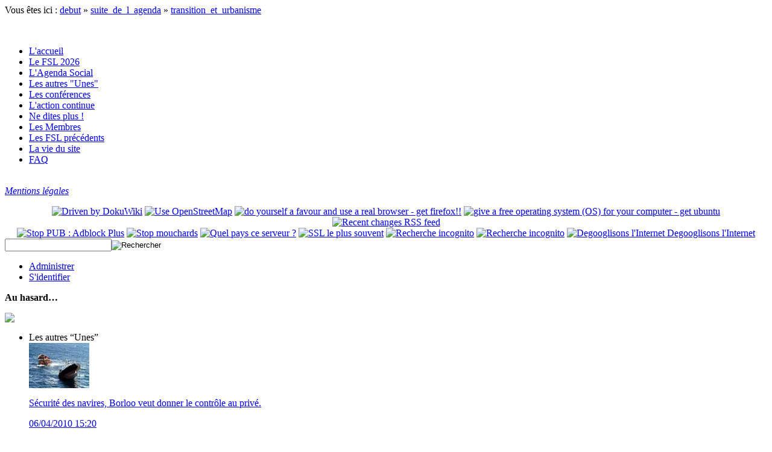

--- FILE ---
content_type: text/html; charset=utf-8
request_url: https://fsl56.org/suite_de_l_agenda/transition_et_urbanisme
body_size: 5849
content:
<!DOCTYPE html PUBLIC "-//W3C//DTD XHTML 1.0 Transitional//EN" "http://www.w3.org/TR/xhtml1/DTD/xhtml1-transitional.dtd">
<html xmlns="http://www.w3.org/1999/xhtml" xml:lang="fr"
 lang="fr" dir="ltr">
 <head>
  <meta http-equiv="Content-Type" content="text/html; charset=utf-8" />
  <title>suite_de_l_agenda:transition_et_urbanisme[FSL56]</title>
  <meta name="generator" content="DokuWiki"/>
<meta name="robots" content="index,follow"/>
<meta name="keywords" content="suite_de_l_agenda,transition_et_urbanisme"/>
<link rel="search" type="application/opensearchdescription+xml" href="/lib/exe/opensearch.php" title="FSL56"/>
<link rel="start" href="/"/>
<link rel="manifest" href="/lib/exe/manifest.php"/>
<link rel="alternate" type="application/rss+xml" title="Derniers changements" href="/feed.php"/>
<link rel="alternate" type="application/rss+xml" title="Catégorie courante" href="/feed.php?mode=list&amp;ns=suite_de_l_agenda"/>
<link rel="alternate" type="text/html" title="HTML brut" href="/_export/xhtml/suite_de_l_agenda/transition_et_urbanisme"/>
<link rel="canonical" href="https://fsl56.org/suite_de_l_agenda/transition_et_urbanisme"/>
<link rel="stylesheet" href="/lib/exe/css.php?t=fsl56-2013&amp;tseed=70326de99a7ffa68a7275b16725075f3"/>
<link rel="alternate" hreflang="x-default" href="https://fsl56.org/fr/suite_de_l_agenda/transition_et_urbanisme"/>
<!--[if gte IE 9]><!-->
<script >/*<![CDATA[*/var NS='suite_de_l_agenda';var JSINFO = {"highlightMenu":{"URL":"\/suite_de_l_agenda\/transition_et_urbanisme","start":"debut","cssPath":"div#wrapper div div div.sidebar_box"},"inseeCity":{"selectedDeps":["22","29","35","44","56"],"maxAutocomplete":200},"schedule":{"useMap":1,"defaultCenter":[47.95583,-2.54833],"defaultZoom":14},"carousel":{"delai":20000},"plugins":{"vshare":{"youtube":"youtube\\.com\/.*[&?]v=([a-z0-9_\\-]+)","vimeo":"vimeo\\.com\\\/(\\d+)","slideshare":"slideshare.*id=(\\d+)","dailymotion":"dailymotion\\.com\/video\/([a-z0-9]+)","archiveorg":"archive\\.org\/(?:embed|details)\/([a-zA-Z0-9_\\-]+)","soundcloud":"soundcloud\\.com\/([\\w-]+\/[\\w-]+)","niconico":"nicovideo\\.jp\/watch\/(sm[0-9]+)","bitchute":"bitchute\\.com\\\/video\\\/([a-zA-Z0-9_\\-]+)","coub":"coub\\.com\\\/view\\\/([a-zA-Z0-9_\\-]+)","odysee":"odysee\\.com\/\\$\/(?:embed|download)\/([-%_?=\/a-zA-Z0-9]+)","youku":"v\\.youku\\.com\/v_show\/id_([0-9A-Za-z=]+)\\.html","bilibili":"bilibili\\.com\\\/video\\\/(BV[0-9A-Za-z]+)","msoffice":"(?:office\\.com.*[&?]videoid=([a-z0-9\\-]+))","msstream":"microsoftstream\\.com\\\/video\\\/([a-f0-9\\-]{36})","rutube":"rutube\\.ru\\\/video\\\/([a-z0-9]+)\\\/","gdrive":"drive\\.google\\.com\\\/file\\\/d\\\/([a-zA-Z0-9_-]+)\/"}},"id":"suite_de_l_agenda:transition_et_urbanisme","namespace":"suite_de_l_agenda","ACT":"show","useHeadingNavigation":0,"useHeadingContent":0};
/*!]]>*/</script>
<script src="/lib/exe/jquery.php?tseed=f0349b609f9b91a485af8fd8ecd4aea4" defer="defer">/*<![CDATA[*/
/*!]]>*/</script>
<script src="/lib/exe/js.php?t=fsl56-2013&amp;tseed=70326de99a7ffa68a7275b16725075f3" defer="defer">/*<![CDATA[*/
/*!]]>*/</script>
<script type="text/javascript" src="/lib/plugins/inseecity/dep/22.js" defer="defer" charset="utf-8">/*<![CDATA[*/
/*!]]>*/</script>
<script type="text/javascript" src="/lib/plugins/inseecity/dep/29.js" defer="defer" charset="utf-8">/*<![CDATA[*/
/*!]]>*/</script>
<script type="text/javascript" src="/lib/plugins/inseecity/dep/35.js" defer="defer" charset="utf-8">/*<![CDATA[*/
/*!]]>*/</script>
<script type="text/javascript" src="/lib/plugins/inseecity/dep/44.js" defer="defer" charset="utf-8">/*<![CDATA[*/
/*!]]>*/</script>
<script type="text/javascript" src="/lib/plugins/inseecity/dep/56.js" defer="defer" charset="utf-8">/*<![CDATA[*/
/*!]]>*/</script>
<script >/*<![CDATA[*/document.documentElement.className += ' olCSSsupported';
/*!]]>*/</script>
<!--<![endif]-->
  <link rel="shortcut icon" href="/lib/tpl/fsl56-2013/images/favicon.ico" />
 </head>
 <body>
  <div id="wrapper" class='show'>
   <div class="dokuwiki">    <div class="stylehead">
     <div class="header"><a class="media" title="" href="/"><img class="media" alt="" width="1200" height="90" src="/lib/tpl/fsl56-2013//images/trans.png"/></a> 
      <div class="breadcrumbs">
        <span class="bchead">Vous êtes ici : </span><span class="home"><bdi><a href="/debut" class="wikilink1" title="debut" data-wiki-id="debut">debut</a></bdi></span> » <bdi><a href="/suite_de_l_agenda" class="wikilink1" title="suite_de_l_agenda" data-wiki-id="suite_de_l_agenda">suite_de_l_agenda</a></bdi> » <bdi><a href="/suite_de_l_agenda/transition_et_urbanisme" class="wikilink1" title="suite_de_l_agenda:transition_et_urbanisme" data-wiki-id="suite_de_l_agenda:transition_et_urbanisme">transition_et_urbanisme</a></bdi>      </div>     </div>
          <div class="left_sidebar"><div class="main_sidebar sidebar_box">

<p>
<br/>

</p>
<ul>
<li class="level1"><div class="li"> <a href="/debut" class="wikilink1" title="debut" data-wiki-id="debut">L&#039;accueil</a></div>
</li>
<li class="level1"><div class="li"> <a href="/2026/debut" class="wikilink1" title="2026:debut" data-wiki-id="2026:debut">Le FSL 2026</a></div>
</li>
<li class="level1"><div class="li"> <a href="/agenda/debut" class="wikilink1" title="agenda:debut" data-wiki-id="agenda:debut">L&#039;Agenda Social</a></div>
</li>
<li class="level1"><div class="li"> <a href="/les_actualites" class="wikilink1" title="les_actualites" data-wiki-id="les_actualites">Les autres &quot;Unes&quot;</a></div>
</li>
<li class="level1"><div class="li"> <a href="/les_conferences" class="wikilink1" title="les_conferences" data-wiki-id="les_conferences">Les conférences</a></div>
</li>
<li class="level1"><div class="li"> <a href="/suite_de_l_agenda" class="wikilink1" title="suite_de_l_agenda" data-wiki-id="suite_de_l_agenda">L&#039;action continue</a></div>
</li>
<li class="level1"><div class="li"> <a href="/glossaire/debut" class="wikilink1" title="glossaire:debut" data-wiki-id="glossaire:debut">Ne dites plus !</a></div>
</li>
<li class="level1"><div class="li"> <a href="/membres/debut" class="wikilink1" title="membres:debut" data-wiki-id="membres:debut">Les Membres</a></div>
</li>
<li class="level1"><div class="li"> <a href="/fsl_precedents/debut" class="wikilink1" title="fsl_precedents:debut" data-wiki-id="fsl_precedents:debut">Les FSL précédents</a></div>
</li>
<li class="level1"><div class="li"> <a href="/le_site/debut" class="wikilink1" title="le_site:debut" data-wiki-id="le_site:debut">La vie du site</a></div>
</li>
<li class="level1"><div class="li"> <a href="/faq/debut" class="wikilink1" title="faq:debut" data-wiki-id="faq:debut">FAQ</a></div>
</li>
</ul>

<p>
<br/>

<em><a href="/mentions_legales/debut" class="wikilink1" title="mentions_legales:debut" data-wiki-id="mentions_legales:debut">Mentions légales</a></em>
</p>

</div>
<div align="center" class="footerinc">
 <a target="_blank" href="https://www.dokuwiki.org/start?id=fr:dokuwiki" title="Driven by DokuWiki"><img src="/lib/tpl/fsl56-2013/images/button-dw.png" width="80" height="15" alt="Driven by DokuWiki" border="0" /></a>
 <a target="_blank" href="http://www.openstreetmap.org/" title="Use OpenStreetMap"><img src="/lib/tpl/fsl56-2013/images/button-osm.png" width="80" height="15" alt="Use OpenStreetMap" border="0" /></a>
<a target="_blank" href="https://www.mozilla.org/fr/" title="do yourself a favour and use a real browser - get firefox"><img src="/lib/tpl/fsl56-2013/images/button-firefox.png" width="80" height="15" alt="do yourself a favour and use a real browser - get firefox!!" border="0" /></a>
<a target="_blank" href="http://ubuntu-fr.org/telechargement" title="give a free operating system (OS) for your computer - get ubuntu"><img src="/lib/tpl/fsl56-2013/images/button-ubuntu.png" width="80" height="15" alt="give a free operating system (OS) for your computer - get ubuntu" border="0" /></a>
 <a target="_blank" href="/feed.php" title="Recent changes RSS feed"><img src="/lib/tpl/fsl56-2013/images/button-rss.png" width="80" height="15" alt="Recent changes RSS feed" border="0" /></a><br/>
<a target="_blank" href="https://addons.mozilla.org/fr/firefox/addon/adblock-plus/" title="Stop PUB : Adblock Plus"><img src="/lib/tpl/fsl56-2013/images/button-abp.png" width="32" height="32" alt="Stop PUB : Adblock Plus" border="0" /></a>
<a target="_blank" href="https://addons.mozilla.org/en-US/firefox/addon/disconnect/" title="Stop mouchards"><img src="/lib/tpl/fsl56-2013/images/button-d.png" width="32" height="32" alt="Stop mouchards" border="0" /></a>
<a target="_blank" href="https://addons.mozilla.org/fr/firefox/addon/flagfox/" title="Quel pays ce serveur ?"><img src="/lib/tpl/fsl56-2013/images/button-flagfox.png" width="32" height="32" alt="Quel pays ce serveur ?" border="0" /></a>
<a target="_blank" href="https://www.eff.org/https-everywhere" title="SSL le plus souvent"><img src="/lib/tpl/fsl56-2013/images/button-ssleverywhere.png" width="32" height="32" alt="SSL le plus souvent" border="0" /></a>
<a target="_blank" href="https://duckduckgo.com/" title="Recherche incognito"><img src="/lib/tpl/fsl56-2013/images/button-duckduckgo.png" width="32" height="32" alt="Recherche incognito" border="0" /></a>
<a target="_blank" href="https://framadate.org/" title="Prise de date"><img src="/lib/tpl/fsl56-2013/images/button-framadate.png" width="32" height="32" alt="Recherche incognito" border="0" /></a>
<a target="_blank" href="https://degooglisons-internet.org/" title="Degooglisons l'Internet"><img src="/lib/tpl/fsl56-2013/images/degooglisons-internet.png" width="172" alt="Degooglisons l'Internet" border="0" /> Degooglisons l'Internet </a>
</div>
     </div>     <div class="right_sidebar"><form action="/debut" accept-charset="utf-8" class="search" id="dw__search" method="get"><div class="no">
<input type="hidden" name="do" value="search" />
<input type="text" id="qsearch__in" accesskey="f" name="id" class="edit" title="[F]" /><input type="image" src="/lib/tpl/fsl56-2013/images/search.png" alt="Rechercher" class="action" title="Rechercher" />
<div id="qsearch__out" class="ajax_qsearch JSpopup"></div></div></form><div class="toolbox_sidebar sidebar_box">
  <div class="level1">
    <ul>
     <li><div class="li"><a href="/suite_de_l_agenda/transition_et_urbanisme?do=admin"  class="action admin" rel="nofollow" title="Administrer">Administrer</a></div></li>
     <li><div class="li"><a href="/suite_de_l_agenda/transition_et_urbanisme?do=login&amp;sectok="  class="action login" rel="nofollow" title="S&#039;identifier">S'identifier</a></div></li>
    </ul>
  </div>
</div>
<div class="main_sidebar sidebar_box">
<!-- EDIT{&quot;target&quot;:&quot;plugin_wrap_start&quot;,&quot;hid&quot;:&quot;&quot;,&quot;secid&quot;:1,&quot;range&quot;:&quot;0-&quot;} --><div class="plugin_wrap">
<p>
<strong>Au hasard…</strong>
</p>
</div><!-- EDIT{&quot;target&quot;:&quot;plugin_wrap_end&quot;,&quot;hid&quot;:&quot;&quot;,&quot;secid&quot;:2,&quot;range&quot;:&quot;0-&quot;} --><div class="showSamples">
 <div class="navi">
  <a onClick="showCarouselLeft()"><img src="/lib/plugins/showsamples/images/left.png" style="display:none;" class="leftside"/></a>
  <a onClick="showCarouselRight()"><img src="/lib/plugins/showsamples/images/right.png" class="rightside"/></a>
 </div>
 <div class="slide"><ul>
<li class="level1"><div class="li"> Les autres “Unes” <br/>

     <div class="tileblog">
      <a href="/les_actualites/securite_des_navires_borloo_veut_donner_le_controle_au_prive">
       <div class="image">
        <img src="/_media/les_actualites/amoco-cadiz.jpg?cache=&amp;w=100&amp;tok=656e5c" width="100"/>
       </div>
       <p class="title">Sécurité des navires, Borloo veut donner le contrôle au privé.</p>
       <p class="date">06/04/2010 15:20</p>
      </a>
     </div></div>
</li>
<li class="level1"><div class="li"> Les conférences <br/>

     <div class="tileblog">
      <a href="/les_conferences/cournarie">
       <div class="image">
        <img src="/_media/les_conferences/cournarie.png?cache=&amp;w=100&amp;tok=5bb356" width="100"/>
       </div>
       <p class="title">Je travaille avec deux ailes</p>
       <p class="date">06/02/2019 17:57</p>
      </a>
     </div></div>
</li>
<li class="level1"><div class="li"> L&#039;action continue <br/>

     <div class="tileblog">
      <a href="/suite_de_l_agenda/les_soldes">
       <div class="image">
        <img src="/_media/suite_de_l_agenda/soldes.png?cache=&amp;w=100&amp;tok=a1aa9a" width="100"/>
       </div>
       <p class="title">Les soldes ! Le secret pour gagner un fric fou ...</p>
       <p class="date">14/01/2012 15:45</p>
      </a>
     </div></div>
</li>
<li class="level1"><div class="li"> <div class="glossary"><div>Ne dites plus !<br/><img src="/lib/plugins/glossary/images/stop.png" align="left"/> <span class="glossaryWord"> <a class="wikilink1" href="/glossaire:perimetre_d_excellence">Périmètre d'excellence </a></span></div>
<div>Dites !<br/><img src="/lib/plugins/glossary/images/one-way.png" align="left"/> <span class="glossaryTranslate"> <a class="wikilink1" href="/glossaire:perimetre_d_excellence">Zone d'exclusion </a></span></div>
</div></div>
</li>
</ul>
 </div>
</div>
</div>
    </div>     <div class="center_page">
<h1 class="sectionedit1" id="transition_et_urbanisme">Transition et urbanisme</h1>
<div class="level1">

<p>
Avec la fin des énergies bon marché on pense à l&#039;aménagement du territoire. Certains citadins  pensent qu&#039;il faut faire payer le carburant au prix fort aux ruraux qui polluent en venant travailler à la ville. Certes, ce n&#039;est pas bien de polluer. Mais faut-il amener la campagne à la ville ou la ville à la campagne ?
</p>

<p>
<br/>
<br/>

</p>

<p>
<img src="/_media/suite_de_l_agenda/transition_et_urbanisme.jpg?w=200&amp;tok=8d7a0a" class="mediacenter" loading="lazy" alt="" width="200" />
</p>

<p>
<br/>
<br/>

</p>

<p>
Nous avons échangé sur le thème de la transition à notre forum 2013. C&#039;est l&#039;occasion de comprendre les préoccupations de chacun et de faire un pas vers les autres. Pour clarifier ses idées, il est utile de les mettre par écrit.
</p>

<p>
C&#039;est une évidence, la suppression des transports publics (train, autocar) en campagne pousse les gens à avoir recours au lobby automobile. Comme dans le même temps, les emplois ruraux disparaissent le coût pétrolier augmente. La concentration semble une bonne alternative. Pourtant elle ne prend pas en compte l&#039;ensemble de la consommation énergétique.
</p>

<p>
Un couple d&#039;amis vit sa retraite dans une vieille ferme en cours de rénovation. Ils sont loin de tout : pas de raccordement aux eaux usées, …
Cependant, ils sont pleins d&#039;ingéniosité. Ils ont : une récupération d&#039;eau de pluie, une douche solaire (Oui en Bretagne monsieur !), un épandage avec pompe de relevage vers une série de bassin pourvu de plantes d’assainissement, des poules et même un potager bio.
</p>

<p>
Il faudrait donc pour des économies, les « urbaniser ». En ville, ils pourraient se rendre à pied à toute une variété de commerces. Ils n&#039;auraient plus de dépense de transport. Super ! (c&#039;est juste pour le jeu de mot).
Mais ils dépenseraient bien plus, ils pollueraient donc bien plus également. A vivre en ville on ne se rend pas compte de tout ce qui se passe hors de notre vue.
</p>
<ul>
<li class="level1"><div class="li"> La consommation d&#039;une ville ne se contente pas du simple filet d&#039;eau de source du hameau. Il faut faire venir des pipelines (tuyaux) de grande capacité. Cela a un coût énergétique (regardez votre facture).</div>
</li>
<li class="level1"><div class="li"> Les eaux usées de milliers d&#039;habitants ne sont pas digérées par les espaces verts du centre ville, il faut de grosses centrales de retraitement coûteuses en énergie (regardez votre facture).</div>
</li>
<li class="level1"><div class="li"> De même, il y a peu de poules dans les immeubles pour diminuer le poids des ordures ménagères  (regardez votre facture).</div>
</li>
<li class="level1 node"><div class="li"> Et l&#039;alimentation  ne pousse pas dans l&#039;arrière boutique de l&#039;épicerie de quartier. Là un choix s&#039;opère</div>
<ul>
<li class="level2"><div class="li"> soit on crée un réseau vers l&#039;ensemble des petit paysans bio de toute la France (pas possible puisque l&#039;on veut économiser le carburant)</div>
</li>
<li class="level2"><div class="li"> soit on crée un autoroute vers l&#039;usine agricole de culture intensive et chimique avec des engrais et pesticides issus du lobby pétrochimique (c&#039;est pas un peu contradictoire avec les économies de pétrole ?)</div>
</li>
</ul>
</li>
<li class="level1"><div class="li"> La création d&#039;hectares de zones dédiées au commerce, d&#039;autres à l&#039;emploi et d&#039;autres aux habitations oblige la mise en place de transports (bus, métro, train, …) pour des trajets quotidiens.</div>
</li>
</ul>

<p>
L&#039;image est simple, en concentrant les populations en ville ou en campagne, on concentre le transport en début ou en fin de chaîne.
</p>

<p>
Une ville devrait être autonome et de taille humaine (à pied ou à vélo).
</p>

<p>
Les premiers qui seront touchés par les guerres de l&#039;énergie (elles ont déjà commencé dans nos colonies africaines riches en pétrole, gaz, uranium, …), seront en ville.
</p>

<p>
Pour que la ville consomme moins d&#039;énergie, il faudrait dans chaque jardin un épandage, un poulailler, un potager, un récupérateur d&#039;eau, …
</p>

<p>
Et si l&#039;on imaginait une solution alternative : alterner dans des espaces proches des quartiers d&#039;habitation, des quartiers de retraitement et des quartiers de production, …
Il serait alors facile de se déplacer dans chaque lieu à pied et de mettre en place des transports publics entre eux.
</p>

<p>
Pour une sobriété énergétique, il faudrait peut-être amener la ville à la campagne en y remettant les services publics (santé, transport, …). Il faudrait également peut-être amener la campagne à la ville en lui donnant son autonomie en production alimentaire et en retraitement de ses déchets.
</p>

<p>
<br/>
<br/>

</p>
<div class="wrap_right plugin_wrap">
<p>
<em>François</em>
</p>
</div>
</div>
     </div>    <div class="stylefoot">
     <div class="meta">
      <div class="user">
             </div>
      <div class="doc">
       <bdi>suite_de_l_agenda/transition_et_urbanisme.txt</bdi> · Dernière modification : 28/10/2013 19:05 de <bdi>127.0.0.1</bdi>      </div>
     </div>
    </div>
    <div class="clearer"></div>   </div>
  </div>
  <div class="no"><img src="/lib/exe/taskrunner.php?id=suite_de_l_agenda%3Atransition_et_urbanisme&amp;1768728617" width="2" height="1" alt="" /></div>
 </body>
</html>
